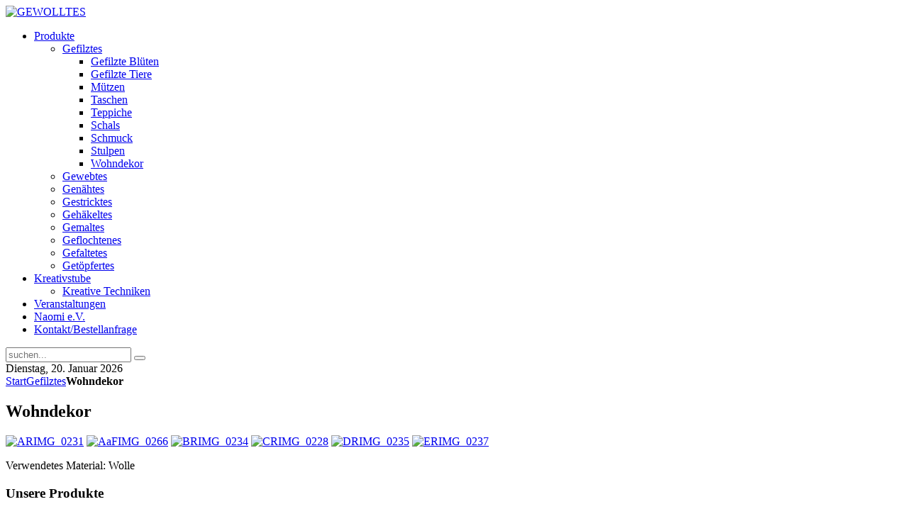

--- FILE ---
content_type: text/html; charset=utf-8
request_url: http://ge-woll-tes.de/gefilztes/wohndekor.html
body_size: 3666
content:
<!DOCTYPE HTML>
<html lang="de-de" dir="ltr">

<head>
<meta charset="utf-8" />
<meta http-equiv="X-UA-Compatible" content="IE=edge,chrome=1">
  <base href="http://ge-woll-tes.de/gefilztes/wohndekor.html" />
  <meta name="generator" content="Joomla! - Open Source Content Management" />
  <title>Wohndekor</title>
  <link href="/gefilztes/wohndekor.feed?type=rss" rel="alternate" type="application/rss+xml" title="RSS 2.0" />
  <link href="/gefilztes/wohndekor.feed?type=atom" rel="alternate" type="application/atom+xml" title="Atom 1.0" />
  <link href="http://ge-woll-tes.de/component/search/?Itemid=175&amp;format=opensearch" rel="search" title="Suchen Kreativstube" type="application/opensearchdescription+xml" />
  <link href="/templates/yoo_revista/favicon.ico" rel="shortcut icon" type="image/vnd.microsoft.icon" />
  <link rel="stylesheet" href="/cache/widgetkit/widgetkit-0096d87e.css" type="text/css" />
  <script src="/media/system/js/mootools-core.js" type="text/javascript"></script>
  <script src="/media/system/js/core.js" type="text/javascript"></script>
  <script src="/media/system/js/caption.js" type="text/javascript"></script>
  <script src="/media/widgetkit/js/jquery.js" type="text/javascript"></script>
  <script src="/cache/widgetkit/widgetkit-2e7edecc.js" type="text/javascript"></script>
  <script src="/media/system/js/mootools-more.js" type="text/javascript"></script>
  <script type="text/javascript">
window.addEvent('load', function() {
				new JCaption('img.caption');
			});window.addEvent('domready', function() {
			$$('.hasTip').each(function(el) {
				var title = el.get('title');
				if (title) {
					var parts = title.split('::', 2);
					el.store('tip:title', parts[0]);
					el.store('tip:text', parts[1]);
				}
			});
			var JTooltips = new Tips($$('.hasTip'), { maxTitleChars: 50, fixed: false});
		});
  </script>

<link rel="apple-touch-icon-precomposed" href="/templates/yoo_revista/apple_touch_icon.png" />
<link rel="stylesheet" href="/templates/yoo_revista/css/base.css" />
<link rel="stylesheet" href="/templates/yoo_revista/css/layout.css" />
<link rel="stylesheet" href="/templates/yoo_revista/css/menus.css" />
<style>body { min-width: 1030px; }
.wrapper { width: 980px; }
#sidebar-b { width: 245px; }
#maininner { width: 735px; }
#menu .dropdown { width: 250px; }
#menu .columns2 { width: 500px; }
#menu .columns3 { width: 750px; }
#menu .columns4 { width: 1000px; }</style>
<link rel="stylesheet" href="/templates/yoo_revista/css/modules.css" />
<link rel="stylesheet" href="/templates/yoo_revista/css/tools.css" />
<link rel="stylesheet" href="/templates/yoo_revista/css/system.css" />
<link rel="stylesheet" href="/templates/yoo_revista/css/extensions.css" />
<link rel="stylesheet" href="/templates/yoo_revista/css/custom.css" />
<link rel="stylesheet" href="/templates/yoo_revista/css/corners.css" />
<link rel="stylesheet" href="/templates/yoo_revista/css/background/green.css" />
<link rel="stylesheet" href="/templates/yoo_revista/css/font1/nobile.css" />
<link rel="stylesheet" href="/templates/yoo_revista/css/font2/arial.css" />
<link rel="stylesheet" href="/templates/yoo_revista/css/font3/droidsans.css" />
<link rel="stylesheet" href="/templates/yoo_revista/styles/red/css/style.css" />
<link rel="stylesheet" href="/templates/yoo_revista/css/print.css" />
<link rel="stylesheet" href="/templates/yoo_revista/fonts/nobile.css" />
<link rel="stylesheet" href="/templates/yoo_revista/fonts/droidsans.css" />
<script src="/templates/yoo_revista/warp/js/warp.js"></script>
<script src="/templates/yoo_revista/warp/js/accordionmenu.js"></script>
<script src="/templates/yoo_revista/warp/js/dropdownmenu.js"></script>
<script src="/templates/yoo_revista/js/template.js"></script>
</head>

<body id="page" class="page sidebar-a-right sidebar-b-right isblog  wrapper-default" data-config='{"twitter":0,"plusone":0,"facebook":0}'>

	<div id="page-bg">
		
		<div>
	
						
			<div class="wrapper grid-block">
		
				<header id="header">
		
					<div id="headerbar" class="grid-block">
					
							
						<a id="logo" href="http://ge-woll-tes.de">
	<img src="/images/kreativstube/logo/banner-gewolltes.png" border="0" alt="GEWOLLTES" title="GEWOLLTES" width="974" height="196" /></a>
												
												
					</div>
					
					<section id="menublock" class="grid-block">
					
						<div id="toolbar" class="grid-block">
			
									
														
						</div>
			
						<div id="menubar" class="grid-block">
							
														<nav id="menu"><ul class="menu menu-dropdown"><li class="level1 item79 parent"><a href="/" class="level1 parent"><span>Produkte</span></a><div class="dropdown columns1"><div class="dropdown-bg"><div><div class="width100 column"><ul class="level2"><li class="level2 item104 parent"><a href="/produkte1/gefilztes-38671.html" class="level2 parent"><span>Gefilztes</span></a><ul class="level3"><li class="level3 item122"><a href="/produkte1/gefilztes-38671/gefilzte-blueten-22973.html" class="level3"><span>Gefilzte Blüten</span></a></li><li class="level3 item123"><a href="/produkte1/gefilztes-38671/gefilzte-tiere-56045.html" class="level3"><span>Gefilzte Tiere</span></a></li><li class="level3 item126"><a href="/produkte1/gefilztes-38671/muetzen-11212.html" class="level3"><span>Mützen</span></a></li><li class="level3 item124"><a href="/produkte1/gefilztes-38671/taschen-44174.html" class="level3"><span>Taschen</span></a></li><li class="level3 item125"><a href="/produkte1/gefilztes-38671/teppiche-89904.html" class="level3"><span>Teppiche</span></a></li><li class="level3 item127"><a href="/produkte1/gefilztes-38671/schals-82345.html" class="level3"><span>Schals</span></a></li><li class="level3 item128"><a href="/produkte1/gefilztes-38671/schmuck-85952.html" class="level3"><span>Schmuck</span></a></li><li class="level3 item129"><a href="/produkte1/gefilztes-38671/stulpen-57147.html" class="level3"><span>Stulpen</span></a></li><li class="level3 item130"><a href="/produkte1/gefilztes-38671/wohndekor-29284.html" class="level3"><span>Wohndekor</span></a></li></ul></li><li class="level2 item105"><a href="/produkte1/gewebtes-35946.html" class="level2"><span>Gewebtes</span></a></li><li class="level2 item106"><a href="/produkte1/genaehtes-11480.html" class="level2"><span>Genähtes</span></a></li><li class="level2 item107"><a href="/produkte1/gestricktes-69326.html" class="level2"><span>Gestricktes</span></a></li><li class="level2 item111"><a href="/produkte1/gehaekeltes-79299.html" class="level2"><span>Gehäkeltes</span></a></li><li class="level2 item108"><a href="/produkte1/gemaltes-31311.html" class="level2"><span>Gemaltes</span></a></li><li class="level2 item109"><a href="/produkte1/geflochtenes-64376.html" class="level2"><span>Geflochtenes</span></a></li><li class="level2 item110"><a href="/produkte1/gefaltetes-42303.html" class="level2"><span>Gefaltetes</span></a></li><li class="level2 item131"><a href="/produkte1/getoepfertes-78518.html" class="level2"><span>Getöpfertes</span></a></li></ul></div></div></div></div></li><li class="level1 item63 parent"><a href="/kreativstube.html" class="level1 parent"><span>Kreativstube</span></a><div class="dropdown columns1"><div class="dropdown-bg"><div><div class="width100 column"><ul class="level2"><li class="level2 item88"><a href="/kreativstube/kreative-techniken.html" class="level2"><span>Kreative Techniken</span></a></li></ul></div></div></div></div></li><li class="level1 item71"><a href="/veranstaltungen.html" class="level1"><span>Veranstaltungen</span></a></li><li class="level1 item80"><a href="http://www.naomi-leipzig.de" target="_blank" class="level1"><span>Naomi e.V.</span></a></li><li class="level1 item54"><a href="/kontakt.html" class="level1"><span>Kontakt/Bestellanfrage</span></a></li></ul></nav>
										
														<div id="search">
<form id="searchbox-92" class="searchbox" action="/gefilztes/wohndekor.html" method="post" role="search">
	<input type="text" value="" name="searchword" placeholder="suchen..." />
	<button type="reset" value="Reset"></button>
	<input type="hidden" name="task"   value="search" />
	<input type="hidden" name="option" value="com_search" />
	<input type="hidden" name="Itemid" value="175" />	
</form>

<script src="/templates/yoo_revista/warp/js/search.js"></script>
<script>
jQuery(function($) {
	$('#searchbox-92 input[name=searchword]').search({'url': '/component/search/?tmpl=raw&amp;type=json&amp;ordering=&amp;searchphrase=all', 'param': 'searchword', 'msgResultsHeader': 'Suchergebnis', 'msgMoreResults': 'Weitere Ergebnisse', 'msgNoResults': 'Nichts gefunden'}).placeholder();
});
</script></div>
														
						</div>
						
												<div id="subbar" class="grid-block">
						
															<time datetime="2026-01-20">Dienstag, 20. Januar 2026</time>
													
															<div class="breadcrumbs"><a href="/">Start</a><a href="/gefilztes.html">Gefilztes</a><strong>Wohndekor</strong></div>														
						</div>
											
					</section>
				
									
				</header>
		
								
								
								<div id="main" class="grid-block">
				
					<div id="maininner" class="grid-box">
					
								
												<section id="content" class="grid-block">
<div id="system-message-container">
</div>

<div id="system">

		<h1 class="title">Wohndekor</h1>
	
	
	
	
	<div class="items items-col-1 grid-block"><div class="grid-box width100">
<article class="item" data-permalink="http://ge-woll-tes.de/produkte1/gefilztes-38671/wohndekor-29284/135-gefilztes-wohndekor.html">

	
	
	
	<div class="content clearfix">

		
		<p>
<div class="wk-gallery wk-gallery-wall clearfix round margin ">

		
			
					<a class="" href="/images/kreativstube/produkte/gefilztes/wohndekor/ARIMG_0231.jpg" data-lightbox="group:13-696f7dfbf3522" title="ARIMG_0231" data-spotlight="on"><img src="/cache/widgetkit/gallery/13/ARIMG_0231-1848c02101.jpg" width="160" height="160" alt="ARIMG_0231" /></a>
				
		
			
					<a class="" href="/images/kreativstube/produkte/gefilztes/wohndekor/AaFIMG_0266.jpg" data-lightbox="group:13-696f7dfbf3522" title="AaFIMG_0266" data-spotlight="on"><img src="/cache/widgetkit/gallery/13/AaFIMG_0266-e97ef7d9c3.jpg" width="160" height="160" alt="AaFIMG_0266" /></a>
				
		
			
					<a class="" href="/images/kreativstube/produkte/gefilztes/wohndekor/BRIMG_0234.jpg" data-lightbox="group:13-696f7dfbf3522" title="BRIMG_0234" data-spotlight="on"><img src="/cache/widgetkit/gallery/13/BRIMG_0234-0cc2cc0dba.jpg" width="160" height="160" alt="BRIMG_0234" /></a>
				
		
			
					<a class="" href="/images/kreativstube/produkte/gefilztes/wohndekor/CRIMG_0228.jpg" data-lightbox="group:13-696f7dfbf3522" title="CRIMG_0228" data-spotlight="on"><img src="/cache/widgetkit/gallery/13/CRIMG_0228-ce68bebe58.jpg" width="160" height="160" alt="CRIMG_0228" /></a>
				
		
			
					<a class="" href="/images/kreativstube/produkte/gefilztes/wohndekor/DRIMG_0235.jpg" data-lightbox="group:13-696f7dfbf3522" title="DRIMG_0235" data-spotlight="on"><img src="/cache/widgetkit/gallery/13/DRIMG_0235-658fe933f0.jpg" width="160" height="160" alt="DRIMG_0235" /></a>
				
		
			
					<a class="" href="/images/kreativstube/produkte/gefilztes/wohndekor/ERIMG_0237.jpg" data-lightbox="group:13-696f7dfbf3522" title="ERIMG_0237" data-spotlight="on"><img src="/cache/widgetkit/gallery/13/ERIMG_0237-53f9ef75cf.jpg" width="160" height="160" alt="ERIMG_0237" /></a>
				
	
</div>

</p>
<p>Verwendetes Material: Wolle</p>		
	</div>

	
	
		
</article></div></div>
	
	
</div></section>
								
								
					</div>
					<!-- maininner end -->
					
										
										<aside id="sidebar-b" class="grid-box"><div class="grid-box width100 grid-v"><div class="module mod-box _menu deepest">

		<h3 class="module-title"><span class="color">Unsere</span> Produkte</h3>	<ul class="menu menu-sidebar"><li class="level1 item177 parent active"><a href="/gefilztes.html" class="level1 parent active"><span>Gefilztes</span></a><ul class="level2"><li class="level2 item185"><a href="/gefilztes/gefilzte-blueten.html" class="level2"><span>Gefilzte Blüten</span></a></li><li class="level2 item173"><a href="/gefilztes/gefilzte-tiere.html" class="level2"><span>Gefilzte Tiere</span></a></li><li class="level2 item171"><a href="/gefilztes/muetzen.html" class="level2"><span>Mützen</span></a></li><li class="level2 item176"><a href="/gefilztes/taschen.html" class="level2"><span>Taschen</span></a></li><li class="level2 item172"><a href="/gefilztes/teppiche.html" class="level2"><span>Teppiche</span></a></li><li class="level2 item170"><a href="/gefilztes/schals.html" class="level2"><span>Schals</span></a></li><li class="level2 item169"><a href="/gefilztes/schmuck.html" class="level2"><span>Schmuck</span></a></li><li class="level2 item174"><a href="/gefilztes/stulpen.html" class="level2"><span>Stulpen</span></a></li><li class="level2 item175 active current"><a href="/gefilztes/wohndekor.html" class="level2 active current"><span>Wohndekor</span></a></li></ul></li><li class="level1 item178"><a href="/gewebtes.html" class="level1"><span>Gewebtes</span></a></li><li class="level1 item179"><a href="/genaehtes.html" class="level1"><span>Genähtes</span></a></li><li class="level1 item180"><a href="/gestricktes.html" class="level1"><span>Gestricktes</span></a></li><li class="level1 item184"><a href="/gehaekeltes.html" class="level1"><span>Gehäkeltes</span></a></li><li class="level1 item181"><a href="/gemaltes.html" class="level1"><span>Gemaltes</span></a></li><li class="level1 item182"><a href="/geflochtenes.html" class="level1"><span>Geflochtenes</span></a></li><li class="level1 item183"><a href="/gefaltetes.html" class="level1"><span>Gefaltetes</span></a></li><li class="level1 item186"><a href="/getoepfertes.html" class="level1"><span>Getöpfertes</span></a></li></ul>		
</div></div></aside>
							
				</div>
								<!-- main end -->
		
								
								
								
								<footer id="footer" class="grid-block">
		
										<a id="totop-scroller" href="#page"></a>
							
					<div class="module mod-menu  deepest">

			<ul class="menu menu-line"><li class="level1 item58"><a href="/impressum.html" class="level1"><span>Impressum</span></a></li></ul>		
</div>
<div class="module   deepest">

			<div class="footer1">Copyright &#169; 2026 Kreativstube. Alle Rechte vorbehalten.</div>
<div class="footer2"><a href="http://www.joomla.org">Joomla!</a> ist freie, unter der <a href="http://www.gnu.org/licenses/gpl-2.0.html">GNU/GPL-Lizenz</a> veröffentlichte Software.</div>
		
</div>Powered by <a href="http://www.yootheme.com">Warp Theme Framework</a>		
				</footer>
						
			</div>
			
		</div>
	
	</div>
	
		
</body>
</html>